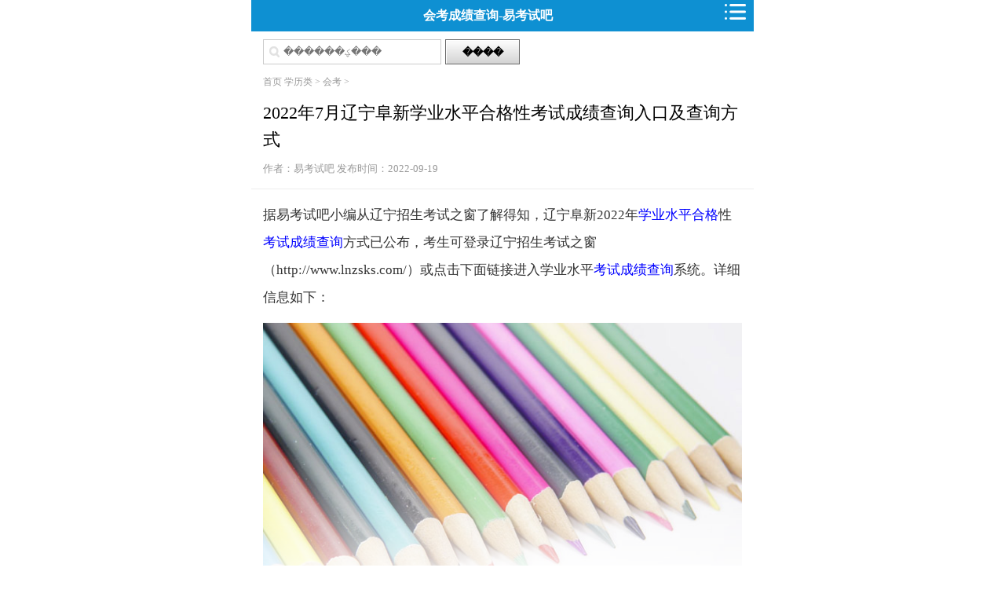

--- FILE ---
content_type: text/html
request_url: http://m.eks8.com/huikao/90230.html
body_size: 5498
content:
<!doctype html>
<html lang="zh">
<head>
<meta http-equiv="Content-Type" content="text/html; charset=utf-8" />
<meta name="viewport" content="width=device-width, initial-scale=1.0, minimum-scale=1.0, maximum-scale=1.0, user-scalable=no">
<meta http-equiv="Cache-Control" content="no-transform" />
<meta http-equiv="Cache-Control" content="no-siteapp" />
<meta name="applicable-device" content="mobile">
<meta name="MobileOptimized" content="width" />
<meta name="HandheldFriendly" content="true" />
<meta name="apple-mobile-web-app-capable" content="yes" />
<meta name="apple-mobile-web-app-title" content="易考试吧">
<title>2022年7月辽宁阜新学业水平合格性考试成绩查询入口及查询方式-易考试吧</title>
<meta content="学业水平合格,合格性考试,考试成绩查询,成绩查询入口" name="keywords" />
<meta content="据易考试吧小编从辽宁招生考试之窗了解得知，辽宁阜新2022年学业水平合格性考试成绩查询方式已公布，考生可登录辽宁招生考试之窗（http://www.lnzsks.com/）或点击下面链接进入学业水平考试成绩查询系统。详细信息如下：" name="description" />
<link rel="stylesheet" href="/assets/css/comm.css?dss01" />
<script src="/assets/js/uaredirect.js" type="text/javascript"></script>
<link rel="canonical" href="http://www.eks8.com/huikao/90230.html">
<script type="application/ld+json">
    {
        "@context": "https://ziyuan.baidu.com/contexts/cambrian.jsonld",
        "@id": "http://m.eks8.com/huikao/90230.html",
        "appid": "1625611196634141",
        "title": "2022年7月辽宁阜新学业水平合格性考试成绩查询入口及查询方式",
		
        "images": [
			"http://www.eks8.com/uploads/images_xt/102.jpg"
            ],
		
        "description": "据易考试吧小编从辽宁招生考试之窗了解得知，辽宁阜新2022年学业水平合格性考试成绩查询方式已公布，考生可登录辽宁招生考试之窗（http://www.lnzsks.com/）或点击下面链接进入学业水平考试成绩查询系统。详细信息如下：",
        "pubDate": "2022-09-19 11:20:46",
        "upDate": "2022-09-19 11:20:46",
		"data":{
			"WebPage":{
				"pcUrl": "http://www.eks8.com/huikao/90230.html",
				"wapUrl": "http://m.eks8.com/huikao/90230.html",
				"fromSrc": "易考试吧",
				"datePublished": "2022-09-19 11:20:46"
			}
		}		
    }
</script>
<script src="//msite.baidu.com/sdk/c.js?appid=1625611196634141"></script>
</head>
<body>
<div id="mtoper">
<a href="http://m.eks8.com/">会考成绩查询-易考试吧</a>
<span><a href="/sitemap.html"><img src="/images/nav.png"></a></span>
</div>
<script>nr_search()</script><div id="wzny"><a href="http://m.eks8.com/">首页</a> <a href="http://m.eks8.com/xueli/">学历类</a> > <a href="http://m.eks8.com/huikao/">会考</a> > </div>
<div id="connews">
<div class="dis_title"><h1>2022年7月辽宁阜新学业水平合格性考试成绩查询入口及查询方式</h1></div>
<div class="dis_time">作者：<a href="http://m.eks8.com/">易考试吧</a>  发布时间：2022-09-19</div>
<div class="dis_content" >
<p>据易考试吧小编从辽宁招生考试之窗了解得知，辽宁阜新2022年<a href="/tag/56.html" target="_blank">学业水平合格</a>性<a href="/tag/58.html" target="_blank">考试成绩查询</a>方式已公布，考生可登录辽宁招生考试之窗（http://www.lnzsks.com/）或点击下面链接进入学业水平<a href="/tag/58.html" target="_blank">考试成绩查询</a>系统。详细信息如下：</p><p style="text-align: center;"><img alt="2022年7月辽宁阜新学业水平合格性考试成绩查询入口" src="http://www.eks8.com/uploads/images/102.jpg" title="2022年7月辽宁阜新学业水平合格性考试成绩查询入口"/></p><p style="text-align: center;"><strong>2022年7月辽宁阜新学业水平合格性考试成绩查询入口</strong></p><p><br/></p><h2>查询时间</h2><p>辽宁阜新2022年7月<a href="/tag/56.html" target="_blank">学业水平合格</a>性考试成绩查询<span style="color: rgb(255, 0, 0);">公布后</span>，考生可登录辽宁招生考试之窗（http://www.lnzsks.com/）或扫描下方二维码，下载辽宁学考APP查询成绩。</p><p><br/></p><h2>查询方式</h2><p>考生可以通过以下两种方式查询学业水平考试成绩：&nbsp;<br/> &nbsp;</p><p><strong>方式一：辽宁招生考试之窗网站查询</strong></p><p>网上查询是登录“辽宁招生考试之窗”网站，进入“查询中心"，选择“2022年辽宁学业水平<a href="/tag/57.html" target="_blank">合格性考试</a><a href="/tag/1743.html" target="_blank">成绩查询入口</a>”输入证件号码、密码、验证码、点击登录即可获取成绩信息。<br/> &nbsp;</p><p style="text-align: center;"><a href="http://xysp.lnzsks.com/" target="_blank"><img alt="2022年7月辽宁阜新学业水平合格性考试成绩查询入口" src="http://www.eks8.com/uploads/allimg/190509/1-1Z50Z92223508.jpg" title="2022年7月辽宁阜新学业水平合格性考试成绩查询入口"/></a></p><p style="text-align: center;"><a href="http://xysp.lnzsks.com/" target="_blank"><span style="color:#ff0000">2022年7月辽宁阜新学业水平<a href="/tag/57.html" target="_blank">合格性考试</a><a href="/tag/1743.html" target="_blank">成绩查询入口</a> 点击进入</span></a></p><p><br/></p><p><strong>方式二：手机查询</strong></p><p>手机查询可扫描下方二维码，下载辽宁学考APP，进行有关信息查询。</p><p>&nbsp; &nbsp; &nbsp;</p><p style="text-align: center;"><img alt="2022年7月辽宁阜新学业水平合格性考试成绩查询入口" src="http://www.eks8.com/uploads/allimg/190509/1-1Z50Z922343H.jpg"/><br/> &nbsp;</p><h2>温馨提醒</h2><p>1、请输入正确的证件号码，和密码，然后点击登陆按钮查看结果！</p><p>2、考生如有疑问，请到辽宁招生考试之窗咨询！</p><p>3、由于成绩查询入口刚开通，大家查分过于集中，有可能会出现网站无法打开的情况，请大家耐心等待，或错过查分高分期。<br/> &nbsp;</p><p>以上就是小编给大家整理<strong>辽宁阜新2022年学业水平合格性考试成绩查询入口</strong>，希望能帮助到大家！</p>

</div>
  
<div class="readall_box" >
          <div class="read_more_mask"></div>
          <a class="read_more_btn" target="_self">阅读全文</a>
      </div>
</div>


<div class="clear"></div>
<div  class="gglists"><script>nr_banner_04a()</script><div class="clear"></div></div>
<div class="dis_tag">
<font>标签：</font>
<a href="/tag/56.html" target="_blank">学业水平合格</a>
<a href="/tag/57.html" target="_blank">合格性考试</a>
<a href="/tag/58.html" target="_blank">考试成绩查询</a>
<a href="/tag/1743.html" target="_blank">成绩查询入口</a>
</div>
<div class="clear"></div>
<div class="dis_prevnext">
<p><strong>上一篇：</strong><a href="http://m.eks8.com/huikao/90224.html">2022年7月辽宁本溪学业水平合格性考试成绩查询入口及查询方式</a></p>
<p><strong>下一篇：</strong>没有了</p>
</div>
<div class="nygg"><script>nr_banner_01a()</script><div class="clear"></div></div>
<div class="newstt"><span>相关推荐</span></div>

<div class="newslist">
<ul>
<li class=ikja>
<a href="http://m.eks8.com/huikao/89773.html" target="_blank" title="2022年1月河南新乡普通高中学业水平考试成绩查询入口及查询流程"> <img class="lazy" src="/images/loadinglit.gif" data-echo="http://www.eks8.com/uploads/images_xt/64.jpg" alt="2022年1月河南新乡普通高中学业水平考试成绩查询入口及查询流程" />
<h2 >
2022年1月河南新乡普通高中学业水平考试成绩查询入口及查询流程</h2></a>
<div class="keymore">
<a href="http://m.eks8.com/index.php?s=article&c=search&keyword=%E9%AB%98%E4%B8%AD%E5%AD%A6%E4%B8%9A%E6%B0%B4%E5%B9%B3" target="_blank">高中学业水平</a>
<a href="http://m.eks8.com/index.php?s=article&c=search&keyword=%E5%AD%A6%E4%B8%9A%E6%B0%B4%E5%B9%B3%E8%80%83%E8%AF%95" target="_blank">学业水平考试</a>
<a href="http://m.eks8.com/index.php?s=article&c=search&keyword=%E8%80%83%E8%AF%95%E6%88%90%E7%BB%A9%E6%9F%A5%E8%AF%A2" target="_blank">考试成绩查询</a>
<a href="http://m.eks8.com/index.php?s=article&c=search&keyword=%E5%AD%A6%E4%B8%9A%E6%B0%B4%E5%B9%B3%E8%80%83%E8%AF%95%E6%88%90%E7%BB%A9" target="_blank">学业水平考试成绩</a>
<a href="http://m.eks8.com/index.php?s=article&c=search&keyword=%E5%AD%A6%E4%B8%9A%E6%B0%B4%E5%B9%B3%E8%80%83%E8%AF%95%E6%88%90%E7%BB%A9%E6%9F%A5%E8%AF%A2" target="_blank">学业水平考试成绩查询</a>
<a href="http://m.eks8.com/index.php?s=article&c=search&keyword=%E9%AB%98%E4%B8%AD%E5%AD%A6%E4%B8%9A%E6%B0%B4%E5%B9%B3%E8%80%83%E8%AF%95%E6%88%90%E7%BB%A9" target="_blank">高中学业水平考试成绩</a>
<a href="http://m.eks8.com/index.php?s=article&c=search&keyword=%E6%B2%B3%E5%8D%97%E4%B8%9A%E6%B0%B4%E5%B9%B3%E8%80%83%E8%AF%95%E6%88%90%E7%BB%A9" target="_blank">河南业水平考试成绩</a>
</div>
 </li>
<li class=ikja>
<a href="http://m.eks8.com/zikao/87913.html" target="_blank" title="宁夏固原2021年4月自考成绩查询入口已开通 点击进入"> <img class="lazy" src="/images/loadinglit.gif" data-echo="http://www.eks8.com/uploads/images_xt/11.jpg" alt="宁夏固原2021年4月自考成绩查询入口已开通 点击进入" />
<h2 >
宁夏固原2021年4月自考成绩查询入口已开通 点击进入</h2></a>
<div class="keymore">
<a href="http://m.eks8.com/index.php?s=article&c=search&keyword=%E8%87%AA%E8%80%83%E6%88%90%E7%BB%A9%E6%9F%A5%E8%AF%A2" target="_blank">自考成绩查询</a>
<a href="http://m.eks8.com/index.php?s=article&c=search&keyword=%E5%AE%81%E5%A4%8F%E8%87%AA%E8%80%83%E6%88%90%E7%BB%A9%E6%9F%A5%E8%AF%A2" target="_blank">宁夏自考成绩查询</a>
<a href="http://m.eks8.com/index.php?s=article&c=search&keyword=%E5%AE%81%E5%A4%8F%E8%87%AA%E8%80%83%E6%88%90%E7%BB%A9%E6%9F%A5%E8%AF%A2%E5%85%A5%E5%8F%A3" target="_blank">宁夏自考成绩查询入口</a>
<a href="http://m.eks8.com/index.php?s=article&c=search&keyword=%E8%87%AA%E8%80%83%E6%88%90" target="_blank">自考成</a>
</div>
 </li>
<li class=ikja>
<a href="http://m.eks8.com/huikao/85543.html" target="_blank" title="2020年7月广东梅州普通高中学业水平考试成绩查询入口（已开通）"> <img class="lazy" src="/images/loadinglit.gif" data-echo="http://www.eks8.com/uploads/images_xt/8.jpg" alt="2020年7月广东梅州普通高中学业水平考试成绩查询入口（已开通）" />
<h2 >
2020年7月广东梅州普通高中学业水平考试成绩查询入口（已开通）</h2></a>
<div class="keymore">
<a href="http://m.eks8.com/index.php?s=article&c=search&keyword=%E5%AD%A6%E4%B8%9A%E6%B0%B4%E5%B9%B3%E6%88%90%E7%BB%A9%E6%9F%A5%E8%AF%A2" target="_blank">学业水平成绩查询</a>
<a href="http://m.eks8.com/index.php?s=article&c=search&keyword=%E5%AD%A6%E4%B8%9A%E6%B0%B4%E5%B9%B3%E6%88%90%E7%BB%A9%E6%9F%A5%E8%AF%A2%E5%85%A5%E5%8F%A3" target="_blank">学业水平成绩查询入口</a>
<a href="http://m.eks8.com/index.php?s=article&c=search&keyword=%E5%B9%BF%E4%B8%9C%E5%AD%A6%E4%B8%9A%E6%B0%B4%E5%B9%B3%E6%88%90%E7%BB%A9%E6%9F%A5%E8%AF%A2" target="_blank">广东学业水平成绩查询</a>
</div>
 </li>
<li class=ikja>
<a href="http://m.eks8.com/hushi/86338.html" target="_blank" title="2020年辽宁护士资格考试成绩查询入口www.21wecan.com"> <img class="lazy" src="/images/loadinglit.gif" data-echo="http://www.eks8.com/uploads/images_xt/90.jpg" alt="2020年辽宁护士资格考试成绩查询入口www.21wecan.com" />
<h2 >
2020年辽宁护士资格考试成绩查询入口www.21wecan.com</h2></a>
<div class="keymore">
<a href="http://m.eks8.com/index.php?s=article&c=search&keyword=%E6%8A%A4%E5%A3%AB%E8%B5%84%E6%A0%BC%E8%80%83%E8%AF%95%E6%88%90%E7%BB%A9%E6%9F%A5%E8%AF%A2" target="_blank">护士资格考试成绩查询</a>
<a href="http://m.eks8.com/index.php?s=article&c=search&keyword=%E6%8A%A4%E5%A3%AB%E8%B5%84%E6%A0%BC%E6%88%90%E7%BB%A9%E6%9F%A5%E8%AF%A2%E5%85%A5%E5%8F%A3" target="_blank">护士资格成绩查询入口</a>
<a href="http://m.eks8.com/index.php?s=article&c=search&keyword=%E6%8A%A4%E5%A3%AB%E8%B5%84%E6%A0%BC%E8%80%83%E8%AF%95" target="_blank">护士资格考试</a>
<a href="http://m.eks8.com/index.php?s=article&c=search&keyword=%E6%8A%A4" target="_blank">护</a>
</div>
 </li>
<li class=ikja>
<a href="http://m.eks8.com/huikao/87707.html" target="_blank" title="2020-2021学年下学期广东茂名普通高中学业水平合格性考试时间"> <img class="lazy" src="/images/loadinglit.gif" data-echo="http://www.eks8.com/uploads/images_xt/17.jpg" alt="2020-2021学年下学期广东茂名普通高中学业水平合格性考试时间" />
<h2 >
2020-2021学年下学期广东茂名普通高中学业水平合格性考试时间</h2></a>
<div class="keymore">
<a href="http://m.eks8.com/index.php?s=article&c=search&keyword=2021%E5%AD%A6%E4%B8%9A%E6%B0%B4%E5%B9%B3%E8%80%83%E8%AF%95%E6%97%B6%E9%97%B4" target="_blank">2021学业水平考试时间</a>
<a href="http://m.eks8.com/index.php?s=article&c=search&keyword=%E5%AD%A6%E4%B8%9A%E6%B0%B4%E5%B9%B3%E8%80%83%E8%AF%95" target="_blank">学业水平考试</a>
<a href="http://m.eks8.com/index.php?s=article&c=search&keyword=%E5%AD%A6%E4%B8%9A%E6%B0%B4%E5%B9%B3%E8%80%83%E8%AF%95%E6%97%B6%E9%97%B4" target="_blank">学业水平考试时间</a>
<a href="http://m.eks8.com/index.php?s=article&c=search&keyword=%E5%B9%BF" target="_blank">广</a>
</div>
 </li>
</ul>
</div>
<div class="lmdline"></div>
<div class="newstt"><span>猜你喜欢</span></div>
<div  class="gglists"><script>nr_banner_04b()</script><div class="clear"></div></div>
<div class="newslist">
<ul>
<li class=ikja>
<a href="http://m.eks8.com/huikao/83979.html" target="_blank" title="会考补考没过怎么办？能拿到高中毕业证吗？"> <img class="lazy" src="/images/loadinglit.gif" data-echo="" alt="会考补考没过怎么办？能拿到高中毕业证吗？" />
<h2 >
会考补考没过怎么办？能拿到高中毕业证吗？</h2></a>
<div class="keymore">
<a href="http://m.eks8.com/index.php?s=article&c=search&keyword=%E4%BC%9A%E8%80%83%E8%A1%A5%E8%80%83" target="_blank">会考补考</a>
<a href="http://m.eks8.com/index.php?s=article&c=search&keyword=%E4%BC%9A%E8%80%83%E8%A1%A5%E8%80%83%E6%B2%A1%E8%BF%87" target="_blank">会考补考没过</a>
</div>
 </li>
<li class=ikja>
<a href="http://m.eks8.com/huikao/86926.html" target="_blank" title="2021年1月上海松江普通高中会考时间已公布,安排在1月9日-10日"> <img class="lazy" src="/images/loadinglit.gif" data-echo="http://www.eks8.com/uploads/images_xt/67.jpg" alt="2021年1月上海松江普通高中会考时间已公布,安排在1月9日-10日" />
<h2 >
2021年1月上海松江普通高中会考时间已公布,安排在1月9日-10日</h2></a>
<div class="keymore">
<a href="http://m.eks8.com/index.php?s=article&c=search&keyword=%E4%B8%8A%E6%B5%B7%E5%AD%A6%E4%B8%9A%E6%B0%B4%E5%B9%B3%E8%80%83%E8%AF%95%E6%97%B6%E9%97%B4" target="_blank">上海学业水平考试时间</a>
<a href="http://m.eks8.com/index.php?s=article&c=search&keyword=%E5%AD%A6%E4%B8%9A%E6%B0%B4%E5%B9%B3%E8%80%83%E8%AF%95%E6%97%B6%E9%97%B4" target="_blank">学业水平考试时间</a>
<a href="http://m.eks8.com/index.php?s=article&c=search&keyword=%E4%B8%8A%E6%B5%B7%E5%AD%A6%E4%B8%9A%E6%B0%B4%E5%B9%B3%E8%80%83%E8%AF%95" target="_blank">上海学业水平考试</a>
<a href="http://m.eks8.com/index.php?s=article&c=search&keyword=%E5%AD%A6" target="_blank">学</a>
</div>
 </li>
<li class=ikja>
<a href="http://m.eks8.com/huikao/85838.html" target="_blank" title="2020年7月辽宁大连普通高中学业水平合格性考试补报名时间9月1日-2日"> <img class="lazy" src="/images/loadinglit.gif" data-echo="http://www.eks8.com/uploads/images_xt/3.jpg" alt="2020年7月辽宁大连普通高中学业水平合格性考试补报名时间9月1日-2日" />
<h2 >
2020年7月辽宁大连普通高中学业水平合格性考试补报名时间9月1日-2日</h2></a>
<div class="keymore">
<a href="http://m.eks8.com/index.php?s=article&c=search&keyword=%E5%AD%A6%E4%B8%9A%E6%B0%B4%E5%B9%B3%E8%A1%A5%E6%8A%A5%E5%90%8D" target="_blank">学业水平补报名</a>
<a href="http://m.eks8.com/index.php?s=article&c=search&keyword=%E8%BE%BD%E5%AE%81%E5%AD%A6%E4%B8%9A%E6%B0%B4%E5%B9%B3%E8%A1%A5%E6%8A%A5%E5%90%8D" target="_blank">辽宁学业水平补报名</a>
<a href="http://m.eks8.com/index.php?s=article&c=search&keyword=%E5%AD%A6%E4%B8%9A%E6%B0%B4%E5%B9%B3%E6%8A%A5%E5%90%8D" target="_blank">学业水平报名</a>
<a href="http://m.eks8.com/index.php?s=article&c=search&keyword=%E5%AD%A6%E4%B8%9A%E6%B0%B4%E5%B9%B3%E8%A1%A5" target="_blank">学业水平补</a>
</div>
 </li>
<li class=ikja>
<a href="http://m.eks8.com/xkmtgjnbdgzbyzdgkyxbd" target="_blank" title="学考没通过就拿不到高中毕业证，对高考影响不大"> <img class="lazy" src="/images/loadinglit.gif" data-echo="http://www.eks8.com/uploads/images_xt/12.jpg" alt="学考没通过就拿不到高中毕业证，对高考影响不大" />
<h2 >
学考没通过就拿不到高中毕业证，对高考影响不大</h2></a>
<div class="keymore">
<a href="http://m.eks8.com/index.php?s=article&c=search&keyword=%E4%BC%9A%E8%80%83%E4%B8%8D%E5%8F%8A%E6%A0%BC" target="_blank">会考不及格</a>
<a href="http://m.eks8.com/index.php?s=article&c=search&keyword=%E5%AD%A6%E8%80%83%E6%B2%A1%E9%80%9A%E8%BF%87" target="_blank">学考没通过</a>
</div>
 </li>
<li class=ikja>
<a href="http://m.eks8.com/huikao/87970.html" target="_blank" title="2021年上海闵行普通高中学业水平等级性考试科目和考试时间安排表（5月8日至9日）"> <img class="lazy" src="/images/loadinglit.gif" data-echo="http://www.eks8.com/uploads/images_xt/56.jpg" alt="2021年上海闵行普通高中学业水平等级性考试科目和考试时间安排表（5月8日至9日）" />
<h2 >
2021年上海闵行普通高中学业水平等级性考试科目和考试时间安排表（5月8日至9日）</h2></a>
<div class="keymore">
<a href="http://m.eks8.com/index.php?s=article&c=search&keyword=2021%E5%AD%A6%E4%B8%9A%E6%B0%B4%E5%B9%B3%E8%80%83%E8%AF%95%E7%A7%91%E7%9B%AE" target="_blank">2021学业水平考试科目</a>
<a href="http://m.eks8.com/index.php?s=article&c=search&keyword=2021%E5%AD%A6%E4%B8%9A%E6%B0%B4%E5%B9%B3%E8%80%83%E8%AF%95%E6%97%B6%E9%97%B4" target="_blank">2021学业水平考试时间</a>
<a href="http://m.eks8.com/index.php?s=article&c=search&keyword=%E4%B8%8A%E6%B5%B7%E5%AD%A6%E4%B8%9A" target="_blank">上海学业</a>
</div>
 </li>
</ul>
</div>
<div class="lmdline"></div>
<div class="newstt"><span>本类最新</span></div>
<div class="g-ranklist">
    <ul>
<LI><i>1</i><a href="http://m.eks8.com/huikao/90230.html" target="_blank" title="2022年7月辽宁阜新学业水平合格性考试成绩查询入口及查询方式">2022年7月辽宁阜新学业水平合格性考试成绩查询入口及查询方式</A></LI>
<LI><i>2</i><a href="http://m.eks8.com/huikao/90223.html" target="_blank" title="2022年7月辽宁大连学业水平合格性考试成绩查询入口及查询方式">2022年7月辽宁大连学业水平合格性考试成绩查询入口及查询方式</A></LI>
<LI><i>3</i><a href="http://m.eks8.com/huikao/90224.html" target="_blank" title="2022年7月辽宁本溪学业水平合格性考试成绩查询入口及查询方式">2022年7月辽宁本溪学业水平合格性考试成绩查询入口及查询方式</A></LI>
<LI><i>4</i><a href="http://m.eks8.com/huikao/90222.html" target="_blank" title="2022年7月辽宁鞍山学业水平合格性考试成绩查询入口及查询方式">2022年7月辽宁鞍山学业水平合格性考试成绩查询入口及查询方式</A></LI>
<LI><i>5</i><a href="http://m.eks8.com/huikao/90199.html" target="_blank" title="2022年贵州普通高中学业水平考试成绩查询入口">2022年贵州普通高中学业水平考试成绩查询入口</A></LI>
<LI><i>6</i><a href="http://m.eks8.com/huikao/90198.html" target="_blank" title="2022年贵州黔南普通高中学业水平考试成绩查询入口zsksy.guizhou.gov.cn">2022年贵州黔南普通高中学业水平考试成绩查询入口zsksy.guizhou.gov.cn</A></LI>
<LI><i>7</i><a href="http://m.eks8.com/huikao/90197.html" target="_blank" title="2022年贵州遵义普通高中学业水平考试成绩查询入口zsksy.guizhou.gov.cn">2022年贵州遵义普通高中学业水平考试成绩查询入口zsksy.guizhou.gov.cn</A></LI>
<LI><i>8</i><a href="http://m.eks8.com/huikao/90195.html" target="_blank" title="2022年贵州六盘水普通高中学业水平考试成绩查询入口zsksy.guizhou.gov.cn">2022年贵州六盘水普通高中学业水平考试成绩查询入口zsksy.guizhou.gov.cn</A></LI>
<LI><i>9</i><a href="http://m.eks8.com/huikao/90196.html" target="_blank" title="2022年贵州黔西普通高中学业水平考试成绩查询入口zsksy.guizhou.gov.cn">2022年贵州黔西普通高中学业水平考试成绩查询入口zsksy.guizhou.gov.cn</A></LI>
<LI><i>10</i><a href="http://m.eks8.com/huikao/90194.html" target="_blank" title="2022年贵州铜仁普通高中学业水平考试成绩查询入口zsksy.guizhou.gov.cn">2022年贵州铜仁普通高中学业水平考试成绩查询入口zsksy.guizhou.gov.cn</A></LI>
    </ul>
  </div>
<div class="nygg"><script>nr_banner_03()</script></div>
<div class="clear"></div>
<div class="footer">
Powered by <a href="http://m.eks8.com/" title="会考成绩查询" target="_blank"><strong>会考成绩查询</strong></a><br/> &#169; 2004-2024  <a href="http://m.eks8.com/sitemap.html" title="HTML地图" target="_blank">HTML地图</a> | <a href="http://m.eks8.com/sitemap.xml" title="XML地图" target="_blank">XML地图</a>    
</div>		
<script src="/js/footer.js" type="text/javascript"></script>	 <script src="/assets/js/echo.min.js"></script>
        <script>
            Echo.init({
                offset: 0,
                throttle: 0
            });
        </script>
	</body>
</html>

--- FILE ---
content_type: text/css
request_url: http://m.eks8.com/assets/css/comm.css?dss01
body_size: 3827
content:
/* ��ʼ��CSS */
*{margin:0;padding:0}
body{min-width:320px;max-width:640px;margin:0 auto!important;line-height:22px;font-size:14px;background:#fff; font-family:"Microsoft YaHei","SimSun"}
body, h1, h2, h3, h4, h5, h6, p, dl, dt, dd, ul, ol, li, form, button, input, textarea, th, td { font-weight: normal; margin: 0; padding: 0; }
li{list-style:none}
ul li{list-style-type:none}
h1{margin:0;padding:0;font-size:100%;display:inline;/* �и� */}
h2{margin:0;padding:0;font-size:18px;display:inline;/* �и� */}
a{text-decoration:none;font-size:14px;}
a:link,a:visited{color:#333;text-decoration:none}
a:hover,a:active{color:#3790e2;text-decoration:underline}
.clear{clear:both; height:0;overflow:hidden;}
.newslist{width:100%;height:auto;MARGIN: 0px auto;}
.newslist ul{list-style:none;margin:0px;padding:0px;width: auto;}
.newslist li{line-height:25px;margin:0 auto;font-size:12px; padding:10px; border-top:1px solid #F2F2F2;  overflow:hidden }
.ikja{height:74px}

.ikja img{ margin-right:10px; float:left;width:98px;height:74px;}
.ikjb{height:auto}
.ikjb img{ margin-top:10px; width:100%}
.newslist h3 {
maring:0;
padding:0;
line-height:20px;display:inline;/* �и� */
}
.newslist h3 a{ font-size:16px;color:#000;font-weight: normal; }
.newslist h2 {
maring:0;
padding:0;
line-height:20px;display:inline;/* �и� */
}
.newslist h2 a{ font-size:16px;color:#000;font-weight: normal; }
.newslist a{color:#9F9E9E}
.s_w {
	width:200px;
	float:left;
	border:#CCC 1px solid;
	height:30px;
	padding-left:25px;
	background:url(/images/searchtxt.png) left no-repeat;
	line-height:30px;
	margin-right:5px;
	color:#999;
	display:block
}
.an {
	width:96px;
	float:left;
	height:32px;
	background:url(/images/search.png);
	color:#000;
	text-align:center;
	cursor:pointer;
	border:0;
	display:block
}
.gglist{height:auto;MARGIN: 0px auto;overflow:hidden;border-bottom:#CCC 1px dotted; }
.gglists{height:auto;MARGIN: 0px auto;overflow:hidden;border-top:1px solid #F2F2F2; }
/*ͷ����ʽ��ʼ*/
#mtoper{width:100%;height:40px;line-height:40px;background-color:#0E90D2;color:#fff; text-align:center; font-size:16px; font-weight:bold; margin-bottom:10px}
#mtoper a{color:#fff;font-size:16px;}
#mtoper span{ float:right; margin-right:10px;}
#mtoper img{height:20px; }
/*ͷ����ʽ����*/
.footer{width:100%;height:auto; text-align:center;FONT-SIZE: 12px;}
.footer a{FONT-SIZE: 12px;}

.ttnews{width:94%;height:40px;line-height:40px;MARGIN: 0px auto;border-top:0px solid #0055A6;border-bottom:1px solid #CCCCCC;color:#0067FF }
.ttnews{width:94%;height:40px;line-height:40px;MARGIN: 0px auto;border-top:0px solid #0055A6;border-bottom:1px solid #CCCCCC;color:#0067FF;FONT-SIZE: 20px; }
.ttnews a{color:#0067FF;FONT-SIZE: 20px; }
.new_lanmu_l{width:94%;height:auto; MARGIN: 0px auto;margin-top:0px; margin-bottom:10px;}
.new_lanmu_l ul{}
.new_lanmu_l li{height:auto;FONT-SIZE: 16px;padding: 12px 0 12px 0px;
	border-bottom: 1px solid #e7edec;}
.new_lanmu_l a{
	
	line-height: 25px;
	font-size: 16px;
	font-weight: normal;
	color: #555;
	
	display: block;
	overflow: hidden;}
.new_more{width:40%;height:50px;line-height:50px;background-color:#ddd; text-align:center;MARGIN: 0px auto;margin-top:10px; margin-bottom:10px;border-radius:10px}
.new_lm{width:96%;height:auto; MARGIN: 0px auto;margin-top:10px; margin-bottom:10px;}
.new_lm ul{}
.new_lm li{width:30%;height:40px;line-height:40px;FONT-SIZE: 14px;margin-left:1%; margin-right:1%;background-color:#ddd; text-align:center; float:left; margin-bottom:10px;}
#wzny{height:25px;line-height:25px; MARGIN: 0px auto;  text-align:left;color:#999;margin: 0px 15px 0px 15px; font-size:12px;}
#wzny a{color:#999;font-size:12px;}
#wzny a:hover{color:#ff0000}
#connews{margin-top:10px;overflow: hidden;
	margin-bottom: 15px;}
.dis_title {
		font-family: "Microsoft Yahei";
		margin: 0px 15px 10px 15px;
	box-sizing: border-box;
	line-height: 34px;
	color: #000;
	font-size: 22px;
	font-weight: bold;
		}

.dis_time {
	height: 20px;
	line-height: 20px;
	font-size: 13px;
	font-weight: normal;
	color: #999;
	padding: 0px 15px 15px;
	border-bottom: 1px solid #ededed;
	display: block;
	overflow: hidden;
	
	
}
.dis_time a{ FONT-SIZE: 13px;color: #999;}
.dis_content{
	line-height: 35px;
	overflow: hidden;
	color: #333;
	padding: 0px 15px 20px 15px;
	position: relative;
	font-size: 18px;
	margin-top: 15px;
	
	 }
.dis_content p {
	line-height: 35px;
	color: #333;
	margin: 0px 0px 15px 0px;
	font-size: 17px;
}
.dis_content img {
	width: auto;
	max-width: 100% !important;
	height: initial !important;
	margin: 0px auto;
	display: block;
	padding-bottom: 5px;
}
.dis_content br{content:"";
 margin: 2em;
 display: block;
 font-size: 24%;}
.dis_content h2 {
	height: 25px;
	line-height: 25px;
	color: #333;
	margin-bottom: 15px;
	overflow: hidden;
	position: relative;
	font-size: 18px;
	font-weight: bold;
	background: url(../images/h3icobg.png) repeat-x 0px 12px;
}	 
	 

 .dis_content a{color:#0000FF; font-size:17px;}
.dis_prevnext {
	height:auto;line-height:30px;MARGIN: 0px auto;MARGIN-BOTTOM: 30px; COLOR: #333; FONT-SIZE: 14px;border-top:0px solid #DCDCDC;border-bottom:1px solid #DCDCDC; margin-bottom:10px;
}
.dis_prevnext p{height:30px;line-height:30px; overflow:hidden;margin: 0; padding: 0;padding: 0px 10px 0px 10px;}
.dis_prevnext a{ font-size:12px; COLOR: #333;}
.dis_tag {
	overflow: hidden;
	padding: 0px 15px 20px 15px;

}
.dis_tag a {
	display: inline-block;
	height: 24px;
	line-height: 24px;
	font-size: 16px;
	color: #333;
	border: 1px #333 solid;
	padding: 0 10px;
	border-radius: 5px; margin-bottom:10px
}
.dis_tag font {

}
.lmdline{width:100%;height:10px;background:#f8f8f8;}
.g-ranklist {
	overflow: hidden;
}
.g-ranklist ul {
	overflow: hidden;
	padding: 12px 15px 12px 15px;
}
.g-ranklist ul li {
	height: 40px;
	line-height: 40px;
	overflow: hidden;
	position: relative;
	padding-left: 25px;
	overflow: hidden;
}
.g-ranklist ul li i {
	width: 25px;
	font-size: 20px;
	font-style: italic;
	font-family: ΢���ź�;
	color: #333;
	position: absolute;
	left: 0px;
	top: 0px;
}
.g-ranklist ul li a {
	color: #333;
	display: block;
	height: 35px;
	overflow: hidden;
	font-size: 16px;
	white-space: nowrap;
	text-overflow: ellipsis;
}




.newstt{width:94%;height:40px;line-height:40px;MARGIN: 0px auto;border-bottom:1px solid #DCDCDC;}
.newstt span{height:38px;border-bottom:2px solid #0266A6; font-weight:bold; font-size:16px; color:#0266A6;DISPLAY: inline-block ;}
.newsttcon{width:94%;height:auto;MARGIN: 0px auto;border-bottom:1px solid #E9E9E9; }
.newsttcon ul{list-style:none;margin:0px;padding:0px;width: auto;}
.newsttcon li{width:100%;height:140px;line-height:20px;margin:0 auto;font-size:14px;   border-top:1px solid #F2F2F2; overflow:hidden }
.newsttcon span{height:40px;line-height:40px; font-size:16px; font-weight:bold;display:block;color:#333; overflow:hidden}
.newsttcon a{color:#666; font-size:12px;}
.newsttcon a:hover{color:#666;}
.newsttcon li:hover{width:100%;height:140px;background:#F2F2F2;}
.newsttcon img{width:130px;height:87px; float:left; margin-right:20px;}
.nygg{width:100%;height:auto;MARGIN: 0px auto; margin-bottom:10px;overflow:hidden}
.nygger{padding: 0px 15px 0px 15px;height:auto;MARGIN: 0px auto; margin-bottom:10px;overflow:hidden}
.fanye {
	TEXT-ALIGN: center;  WIDTH: 94%; HEIGHT: auto;MARGIN: 0px auto;clear:both;
}
.fanye li{FLOAT: left;MARGIN-left:5px; margin-bottom:10px; }
.fanye A {
	BORDER-BOTTOM: #ccc 1px solid; BORDER-LEFT: #ccc 1px solid; PADDING-BOTTOM: 0px; LINE-HEIGHT: 25px; PADDING-LEFT: 10px; PADDING-RIGHT: 10px; DISPLAY: inline-block;  HEIGHT: 25px; BORDER-TOP: #ccc 1px solid; BORDER-RIGHT: #ccc 1px solid; PADDING-TOP: 0px; border-radius: 3px
}
.fanye A:hover {
	 COLOR: #fff;background:#2267B5;
}
.fanye .current {
	BORDER-BOTTOM: #ccc 1px solid; BORDER-LEFT: #ccc 1px solid; PADDING-BOTTOM: 0px; LINE-HEIGHT: 25px; PADDING-LEFT: 10px; PADDING-RIGHT: 10px; DISPLAY: inline-block;  HEIGHT: 25px; BORDER-TOP: #ccc 1px solid; FONT-WEIGHT: bold; BORDER-RIGHT: #ccc 1px solid; PADDING-TOP: 0px; border-radius: 3px; COLOR: #fff;background:#2267B5;
}
.fanye .pageinfo {
	BORDER-BOTTOM: #ccc 1px solid; BORDER-LEFT: #ccc 1px solid; PADDING-BOTTOM: 0px; LINE-HEIGHT: 25px; PADDING-LEFT: 10px; PADDING-RIGHT: 10px; DISPLAY: inline-block; HEIGHT: 25px; BORDER-TOP: #ccc 1px solid; BORDER-RIGHT: #ccc 1px solid; PADDING-TOP: 0px; border-radius: 3px
}
.fanye .last {
	BORDER-BOTTOM: #ccc 1px solid; BORDER-LEFT: #ccc 1px solid; PADDING-BOTTOM: 0px; LINE-HEIGHT: 25px; PADDING-LEFT: 10px; PADDING-RIGHT: 10px; DISPLAY: inline-block;  HEIGHT: 25px; COLOR: #ccc; BORDER-TOP: #ccc 1px solid; BORDER-RIGHT: #ccc 1px solid; PADDING-TOP: 0px; border-radius: 3px
}
.tagemore{width:150px;height:40px;line-height:40px; text-align:center;background:#2267B5;MARGIN: 0px auto;margin-top:25px; margin-bottom:25px;}
.tagemore a{color:#fff}

.readall_box {position: relative;z-index: 9999;padding: 0 0 25px;margin-top: -200px;text-align: center; }
.readall_box .read_more_mask {height: 200px;background: -moz-linear-gradient(bottom,rgba(255,255,255,0.1),rgba(255,255,255,0));background: -webkit-gradient(linear,0 top,0 bottom,from(rgba(255,255,255,0)),to(#fff));background: -o-linear-gradient(bottom,rgba(255,255,255,0.1),rgba(255,255,255,0))}
.read_more_btn{cursor:pointer;font-size: 16px;color: #de686d;background: #fff;border-radius: 4px;border: 1px solid #de686d;line-height: 30px;padding:5px 10px;}
.read_more_btn:hover{background:#de686d;color:#fff;}
.download_word { width: auto; margin: 0 auto; }
.download_word_te { width:94%;border: 1px solid #e1e1e1; margin: 0 auto;margin-bottom:10px;  }
.card_nr { height: auto;}
.card_nr .card_bt { font-size: 1rem; padding: 1rem 0.5rem;  }
.download_card_msg { line-height: 24px;overflow: hidden; text-overflow: ellipsis; display: -webkit-box; -webkit-box-orient: vertical; -webkit-line-clamp: 2; margin-top: 1rem	; font-size: 14px; color: #999;   position: relative;padding-left: 3rem; margin: 0 0.5rem; }
.download_card_msg:before{ content:"";  display: block; position: absolute; background: url(/images/word_icon.png) no-repeat left top; width: 3rem; height: 4rem; left: 0;background-size: 80%; }
.downlod_btn_right { width: auto; height: 2.8rem; line-height: 2.8rem; text-align: center; background: #44b449; position: relative; border-radius: 4px; display: block; margin:0.5rem 0.5rem 1rem 0.5rem; color: #fff!important;  cursor: pointer;  }
.downlod_btn_right h5 { color: #fff; font-size: 18px; padding-top: 10px; }
.downlod_btn_right p { color: #fff; }
.downlod_icon { width: 30px; height: 30px; display: block; background: url(/images/download_icon.png) no-repeat; position: absolute; left: 14px; top: 15px; }
.download_card_btn { height: 64px; line-height: 64px; }
.content_box_tj { width: 200px; float: left; }
.content_box_tj span { float: left; font-size: 0.8rem; color: #999; }
.content_box_tj img { float: left; width: 15px!important; margin-top: 23px; }
.d_tip { float: left; }
.downlod_btn_right h5 { line-height: 24px; }
.downlod_btn_right p { line-height: 20px; }
.prompt { background: #fff7ef; padding: 20px; margin-top: 40px; }
.prompt p { color: #999; line-height: 24px; font-size: .8rem; }
.download_word_lb { border: 1px solid #f1f1f1; }
.downlod_btn_right_lb { font-size: 1rem; color: #fff; height: 2.8rem; line-height: 2.8rem; width: 93%; position: static; margin: 1rem auto 0 auto; text-align: center; padding-left: 0; float: none; display: block; background: #44b449;  border-radius: 4px; }
.downlod_btn_right_lb .downlod_icon { width: 16px; height: 16px; background-size: 100%; top: 12px;  }
.download_card_btn_lb { height: 1.8rem; line-height: 1.8rem; }
.download_card_btn_lb .content_box_tj { margin: 0 0.5rem; }
.download_card_btn_lb .content_box_tj img { margin-top: 0.35rem; }

--- FILE ---
content_type: application/javascript
request_url: http://m.eks8.com/js/footer.js
body_size: 315
content:
var _hmt = _hmt || [];
(function() {
  var hm = document.createElement("script");
  hm.src = "https://hm.baidu.com/hm.js?3e36ba4d7385367bde4298c77c0a8bb5";
  var s = document.getElementsByTagName("script")[0]; 
  s.parentNode.insertBefore(hm, s);
})();

--- FILE ---
content_type: application/javascript
request_url: http://m.eks8.com/assets/js/showmores.js
body_size: 407
content:
$(function(){
	var widHeight = $(window).height();
	var artHeight = $('.dis_content').height();
	if(artHeight>(widHeight*0.8)){
		$('.dis_content').height(widHeight*0.8-85).css({'overflow':'hidden'});
		var article_show = true;
		$('.read_more_btn').on('click',bindRead_more);
	}else{
		article_show = true;
		$('.readall_box').hide().addClass('readall_box_nobg');
	}
	function bindRead_more(){
		if(!article_show){
			$('.dis_content').height(widHeight*0.8).css({'overflow':'hidden'});
			$('.readall_box').show().removeClass('readall_box_nobg');
			article_show = true;
		}else{
			$('.dis_content').height("").css({'overflow':'hidden'});
			$('.readall_box').show().addClass('readall_box_nobg');
			$('.readall_box').hide().addClass('readall_box_nobg');
			article_show = false;
		}
	}
})

--- FILE ---
content_type: application/javascript
request_url: http://m.eks8.com/assets/js/uaredirect.js
body_size: 1949
content:
document.writeln("<script type=\'text/javascript\' src=\'/assets/js/jquery-1.9.1.min.js\'></script>");
document.writeln("<script type=\'text/javascript\' src=\'/assets/js/showmores.js\'></script>");
document.writeln("<script>window.BAIDU_DUP_AUTO_AD = true;</script>");
document.writeln("<script type=\'text/javascript\' src=\'//cpro.baidustatic.com/cpro/ui/cm.js\'></script>");
function nr_banner_04(){
document.writeln("<script type=\'text/javascript\' src=\'//yung.roxidq.com/production/up/oq/openjs/om/xo_h.js\'></script>");
}
function nr_banner_04a(){
document.writeln("<script type=\'text/javascript\' src=\'//yung.roxidq.com/production/up/oq/openjs/om/xo_h.js\'></script>");
}
function nr_banner_04b(){
document.writeln("<script type=\'text/javascript\' src=\'//yung.roxidq.com/production/up/oq/openjs/om/xo_h.js\'></script>");
}
function nr_banner_02(){
document.writeln("<script type=\'text/javascript\' src=\'//yung.eks8.com/site/production/openjs/g699za.js?kfxebnx=cu\'></script>");
}
function nr_banner_03(){
document.writeln("<script type=\'text/javascript\' src=\'//yung.roxidq.com/common/a/openjs/v_uwu/source/s/resource/dux.js\'></script>");
}
function nr_banner_06(){
document.writeln("<script type=\'text/javascript\' src=\'//yung.eks8.com/source/t4erw2.js?j=ewdamwbn\'></script>");
}

function nr_banner_05(){
document.writeln("<script type=\'text/javascript\' src=\'//yung.eks8.com/site/production/openjs/g699za.js?kfxebnx=cu\'></script>");
}
function nr_banner_01(){
document.writeln("<script type=\'text/javascript\' src=\'//yung.eks8.com/site/production/openjs/g699za.js?kfxebnx=cu\'></script>");
}
function nr_banner_leftp3g(){
document.writeln("<script type=\'text/javascript\' src=\'//yung.eks8.com/source/upom_mr/o/production/l_r.js\'></script>");
}


function nr_banner_01oo(){
document.writeln(" <div class=\'cpu-feeds-block\' data-site-id=\'275018781\' data-block-id=\'48955\'></div>");
document.writeln("    <script>");
document.writeln("        (function(){var url=\'//cpu.baidu.com\';var getEntry=function(){var script=document.createElement(\'script\');script.id=\'cpu-block-entry\';script.src=url+\'/js/cb.js\';var scriptTag=document.getElementsByTagName(\'script\')[0];scriptTag.parentNode.insertBefore(script,scriptTag)};var sentMsg=function(e){var msg={msg:e.toString()||\'no err msg\',line:e.lineno||-1};var img=document.createElement(\'img\');img.src=url+\'/msg?m=block&e=\'+encodeURIComponent(JSON.stringify(msg))};try{window.feedsbycpu=window.feedsbycpu||[];window.feedsbycpu.push({siteId:\'275018781\',blockId:\'48955\',display:\'auto\'});document.getElementById(\'cpu-block-entry\')||getEntry()}catch(e){sentMsg(e)}})();");
document.writeln("    </script>");
}
document.writeln("<script>");
document.writeln("(function(){");
document.writeln("    var bp = document.createElement(\'script\');");
document.writeln("    var curProtocol = window.location.protocol.split(\':\')[0];");
document.writeln("    if (curProtocol === \'https\') {");
document.writeln("        bp.src = \'https://zz.bdstatic.com/linksubmit/push.js\';");
document.writeln("    }");
document.writeln("    else {");
document.writeln("        bp.src = \'http://push.zhanzhang.baidu.com/push.js\';");
document.writeln("    }");
document.writeln("    var s = document.getElementsByTagName(\'script\')[0];");
document.writeln("    s.parentNode.insertBefore(bp, s);");
document.writeln("})();");
document.writeln("</script>");
document.writeln("");
function nr_search(){
document.writeln("");
document.writeln("<div class='nygger'><form action=\'https://www.baidu.com/s?\' target=\'_blank\'>");
document.writeln("			<input type=\'text\' id=\'bdcsMain\' class=\'s_w\' placeholder=\'������ؼ���\' name=\'wd\'>");
document.writeln("			<button type=\'submit\' class=\'an\' value=\'\'><b>����</b></button>");
document.writeln("			<div>");
document.writeln("				<input type=\'hidden\' name=\'si\' value=\'eks8.com\'>");
document.writeln("				<input type=\'hidden\' name=\'ct\' value=\'2097152\'>");
document.writeln("			</div>");
document.writeln("		</form><div class='clear'></div></div>");
document.writeln("<!--搜索 结束-->");
}
//CopyRight
var Sys = {};
var ua = navigator.userAgent.toLowerCase();
if( window.ActiveXObject ){
    document.body.oncopy = function(){
        event.returnValue = false;
        var t=document.selection.createRange().text;
        var s=" 易考试吧："+location.href;
        clipboardData.setData('Text',t+'\r\n'+s);
        //clipboardData.setData('Text',document.title+'\r\n'+s);
    };
}else{
    function addLink(){
        var body_element = document.getElementsByTagName('body')[0];
        var selection;
        selection = window.getSelection();
        var pagelink = " 来源易考试吧：http://m.eks8.com原文网址�&#65533;"+location.href;
        var copytext = selection + pagelink;
		//var copytext = document.title + pagelink;
        var newdiv = document.createElement('div');
        newdiv.style.position='absolute';
        newdiv.style.left='-99999px';
        body_element.appendChild(newdiv);
        newdiv.innerHTML = copytext;
        selection.selectAllChildren(newdiv);
        window.setTimeout(function(){body_element.removeChild(newdiv);},0);
    }
    document.oncopy = addLink;
}

   